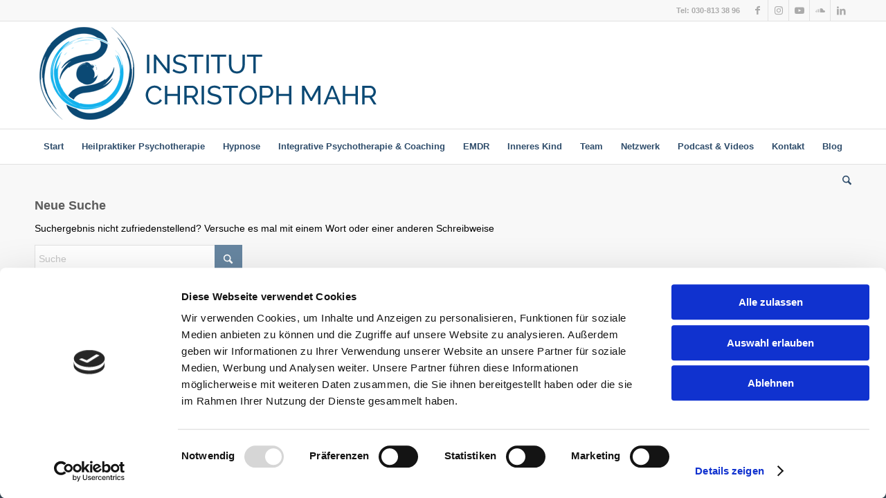

--- FILE ---
content_type: text/css
request_url: https://institut-christoph-mahr.de/wp-content/themes/enfold-child/style.css?ver=6.8.3
body_size: 80
content:
/*
 Theme Name:   Enfold Child
 Description:  Child Theme
 Author:       Calmar Digital UG (haftungsbeschränkt)
 Author URI:   httpw://www.calmar.digital
 Template:     enfold
 Version:      1.0
 Text Domain:  enfold-child
*/

--- FILE ---
content_type: text/css
request_url: https://institut-christoph-mahr.de/wp-content/themes/enfold-child/style.css?ver=7.1.3
body_size: 80
content:
/*
 Theme Name:   Enfold Child
 Description:  Child Theme
 Author:       Calmar Digital UG (haftungsbeschränkt)
 Author URI:   httpw://www.calmar.digital
 Template:     enfold
 Version:      1.0
 Text Domain:  enfold-child
*/

--- FILE ---
content_type: application/x-javascript
request_url: https://consentcdn.cookiebot.com/consentconfig/dc7bd747-183f-47bf-9784-209b31032b99/institut-christoph-mahr.de/configuration.js
body_size: 481
content:
CookieConsent.configuration.tags.push({id:181679615,type:"script",tagID:"",innerHash:"",outerHash:"",tagHash:"2635909399036",url:"https://consent.cookiebot.com/uc.js",resolvedUrl:"https://consent.cookiebot.com/uc.js",cat:[1]});CookieConsent.configuration.tags.push({id:181679616,type:"script",tagID:"",innerHash:"",outerHash:"",tagHash:"7158742576665",url:"https://www.googletagmanager.com/gtag/js?id=G-SR70618PD6",resolvedUrl:"https://www.googletagmanager.com/gtag/js?id=G-SR70618PD6",cat:[4]});CookieConsent.configuration.tags.push({id:181679618,type:"script",tagID:"",innerHash:"",outerHash:"",tagHash:"14344075410912",url:"",resolvedUrl:"",cat:[4]});